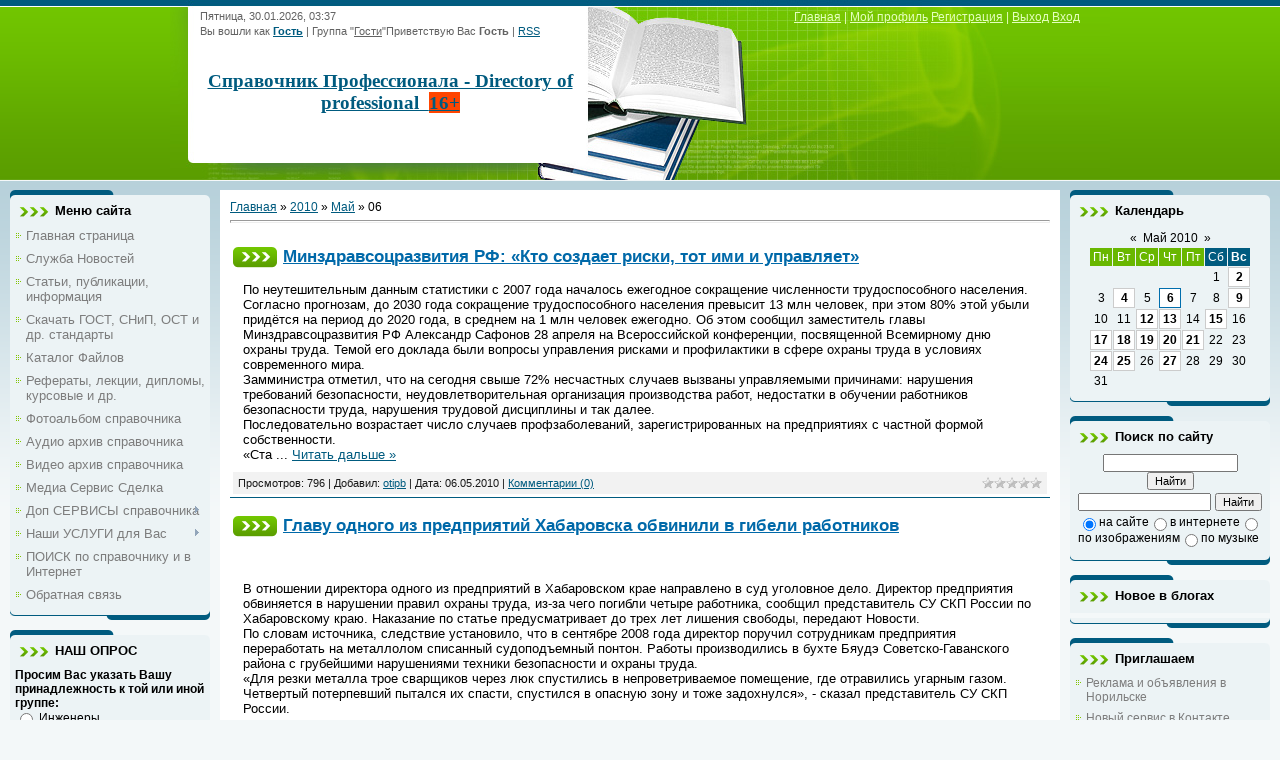

--- FILE ---
content_type: text/html; charset=UTF-8
request_url: https://otipb.ucoz.ru/news/2010-05-06
body_size: 12986
content:
<html>
<head>
<script type="text/javascript" src="/?2cHsjnBBAgQJzi3kg1xYCm6t2xIrjwLSNE9O2s3NdUBgyew2zdmYEyk1S55vRUTab6%3B2t5Kvf5Xcv%21S2IVi%3BV61%5EA4mjLezvPW7g41Sr0mNX4IH9xelaDmUpCmQ2aJv6TyeJ6xqYlskjyRwuxE%3Bb2kL7H4bOJtrZ%21t8xUMAv%5EVmwp6ccHYM1QkyFWATR4LzYCKxuiniP%3BLWxS2zAOACr8goo"></script>
	<script type="text/javascript">new Image().src = "//counter.yadro.ru/hit;ucoznet?r"+escape(document.referrer)+(screen&&";s"+screen.width+"*"+screen.height+"*"+(screen.colorDepth||screen.pixelDepth))+";u"+escape(document.URL)+";"+Date.now();</script>
	<script type="text/javascript">new Image().src = "//counter.yadro.ru/hit;ucoz_desktop_ad?r"+escape(document.referrer)+(screen&&";s"+screen.width+"*"+screen.height+"*"+(screen.colorDepth||screen.pixelDepth))+";u"+escape(document.URL)+";"+Date.now();</script><script type="text/javascript">
if(typeof(u_global_data)!='object') u_global_data={};
function ug_clund(){
	if(typeof(u_global_data.clunduse)!='undefined' && u_global_data.clunduse>0 || (u_global_data && u_global_data.is_u_main_h)){
		if(typeof(console)=='object' && typeof(console.log)=='function') console.log('utarget already loaded');
		return;
	}
	u_global_data.clunduse=1;
	if('0'=='1'){
		var d=new Date();d.setTime(d.getTime()+86400000);document.cookie='adbetnetshowed=2; path=/; expires='+d;
		if(location.search.indexOf('clk2398502361292193773143=1')==-1){
			return;
		}
	}else{
		window.addEventListener("click", function(event){
			if(typeof(u_global_data.clunduse)!='undefined' && u_global_data.clunduse>1) return;
			if(typeof(console)=='object' && typeof(console.log)=='function') console.log('utarget click');
			var d=new Date();d.setTime(d.getTime()+86400000);document.cookie='adbetnetshowed=1; path=/; expires='+d;
			u_global_data.clunduse=2;
			new Image().src = "//counter.yadro.ru/hit;ucoz_desktop_click?r"+escape(document.referrer)+(screen&&";s"+screen.width+"*"+screen.height+"*"+(screen.colorDepth||screen.pixelDepth))+";u"+escape(document.URL)+";"+Date.now();
		});
	}
	
	new Image().src = "//counter.yadro.ru/hit;desktop_click_load?r"+escape(document.referrer)+(screen&&";s"+screen.width+"*"+screen.height+"*"+(screen.colorDepth||screen.pixelDepth))+";u"+escape(document.URL)+";"+Date.now();
}

setTimeout(function(){
	if(typeof(u_global_data.preroll_video_57322)=='object' && u_global_data.preroll_video_57322.active_video=='adbetnet') {
		if(typeof(console)=='object' && typeof(console.log)=='function') console.log('utarget suspend, preroll active');
		setTimeout(ug_clund,8000);
	}
	else ug_clund();
},3000);
</script>
<meta http-equiv="content-type" content="text/html; charset=UTF-8">
<title>06 Мая 2010 - Деловой справочник. Информация для профессионалов!</title>

<link type="text/css" rel="StyleSheet" href="/.s/src/css/806.css" />

	<link rel="stylesheet" href="/.s/src/base.min.css?v=221508" />
	<link rel="stylesheet" href="/.s/src/layer1.min.css?v=221508" />

	<script src="/.s/src/jquery-1.12.4.min.js"></script>
	
	<script src="/.s/src/uwnd.min.js?v=221508"></script>
	<script src="//s728.ucoz.net/cgi/uutils.fcg?a=uSD&ca=2&ug=999&isp=0&r=0.46626336331018"></script>
	<link rel="stylesheet" href="/.s/src/ulightbox/ulightbox.min.css" />
	<link rel="stylesheet" href="/.s/src/social.css" />
	<script src="/.s/src/ulightbox/ulightbox.min.js"></script>
	<script>
/* --- UCOZ-JS-DATA --- */
window.uCoz = {"sign":{"7252":"Предыдущий","7254":"Изменить размер","3125":"Закрыть","5255":"Помощник","5458":"Следующий","7287":"Перейти на страницу с фотографией.","7253":"Начать слайд-шоу","7251":"Запрошенный контент не может быть загружен. Пожалуйста, попробуйте позже."},"site":{"id":"0otipb","domain":null,"host":"otipb.ucoz.ru"},"uLightboxType":1,"layerType":1,"language":"ru","country":"US","ssid":"361341505535015261652","module":"news"};
/* --- UCOZ-JS-CODE --- */

		function eRateEntry(select, id, a = 65, mod = 'news', mark = +select.value, path = '', ajax, soc) {
			if (mod == 'shop') { path = `/${ id }/edit`; ajax = 2; }
			( !!select ? confirm(select.selectedOptions[0].textContent.trim() + '?') : true )
			&& _uPostForm('', { type:'POST', url:'/' + mod + path, data:{ a, id, mark, mod, ajax, ...soc } });
		}

	let ajaxPageController = {
		showLoader : function() { document.getElementById('myGrid')?.classList.remove('u-hidden'); },
		hideLoader : function() { document.getElementById('myGrid')?.classList.add('u-hidden'); },
	};
 function uSocialLogin(t) {
			var params = {"google":{"width":700,"height":600},"vkontakte":{"height":400,"width":790},"yandex":{"width":870,"height":515},"facebook":{"height":520,"width":950},"ok":{"height":390,"width":710}};
			var ref = escape(location.protocol + '//' + ('otipb.ucoz.ru' || location.hostname) + location.pathname + ((location.hash ? ( location.search ? location.search + '&' : '?' ) + 'rnd=' + Date.now() + location.hash : ( location.search || '' ))));
			window.open('/'+t+'?ref='+ref,'conwin','width='+params[t].width+',height='+params[t].height+',status=1,resizable=1,left='+parseInt((screen.availWidth/2)-(params[t].width/2))+',top='+parseInt((screen.availHeight/2)-(params[t].height/2)-20)+'screenX='+parseInt((screen.availWidth/2)-(params[t].width/2))+',screenY='+parseInt((screen.availHeight/2)-(params[t].height/2)-20));
			return false;
		}
		function TelegramAuth(user){
			user['a'] = 9; user['m'] = 'telegram';
			_uPostForm('', {type: 'POST', url: '/index/sub', data: user});
		}
function loginPopupForm(params = {}) { new _uWnd('LF', ' ', -250, -100, { closeonesc:1, resize:1 }, { url:'/index/40' + (params.urlParams ? '?'+params.urlParams : '') }) }
/* --- UCOZ-JS-END --- */
</script>

	<style>.UhideBlock{display:none; }</style>
</head>
<body>
<div id="utbr8214" rel="s728"></div>

<div class="wrap">
<!--U1AHEADER1Z--><div class="header">
<div class="date">Пятница, 30.01.2026, 03:37</div>
<div class="user-bar"><!--?if()?--><!--<s5200>-->Вы вошли как<!--</s>--> <a href=""><b>Гость</b></a> | <!--<s3167>-->Группа<!--</s>--> "<u>Гости</u>"<!--?else?--><!--<s5212>-->Приветствую Вас<!--</s>--> <b>Гость</b><!--?endif?--> <!--?if(https://otipb.ucoz.ru/news/rss/)?-->| <a href="https://otipb.ucoz.ru/news/rss/">RSS</a><!--?endif?--></div>
<h1 style="font-weight: normal;"><!-- <logo> --><span style="font-size: 14pt; font-family: Verdana;"><b><span style="font-size: 14pt; font-family: Verdana;"><span style="font-size: 14pt; font-family: Verdana;"><span style="font-family: Verdana; font-size: 14pt;"><a href="//otipb.ucoz.ru/"><span style="font-family: Verdana; font-size: 14pt;">Справочник Профессионала - Directory of professional&nbsp; <span style="background-color: rgb(255, 69, 0);">16+</span></span></a></span></span></span></b></span><!-- </logo> --></h1>
<div class="navigation"><a href="http://otipb.ucoz.ru/"><!--<s5176>-->Главная<!--</s>--></a> | <!--?if()?--><a href=""><!--<s5214>-->Мой профиль<!--</s>--></a><!--?else?--> <a href="/register"><!--<s3089>-->Регистрация<!--</s>--></a><!--?endif?--> | <!--?if()?--> <a href="/index/10"><!--<s5164>-->Выход<!--</s>--></a><!--?else?--> <a href="javascript:;" rel="nofollow" onclick="loginPopupForm(); return false;"><!--<s3087>-->Вход<!--</s>--></a><!--?endif?--></div>
</div><!--/U1AHEADER1Z-->

<!-- <middle> -->
<table class="main-table">
<tr>
<td class="side-block">
<!--U1CLEFTER1Z-->
<!-- <block1> -->

<div class="block">
<div class="block-title"><!-- <bt> --><!--<s5184>-->Меню сайта<!--</s>--><!-- </bt> --></div>
<div class="block-top"><div class="block-content"><!-- <bc> --><div id="uMenuDiv1" class="uMenuV" style="position:relative;"><ul class="uMenuRoot">
<li><div class="umn-tl"><div class="umn-tr"><div class="umn-tc"></div></div></div><div class="umn-ml"><div class="umn-mr"><div class="umn-mc"><div class="uMenuItem"><a href="http://otipb.ucoz.ru/"><span>Главная страница</span></a></div></div></div></div><div class="umn-bl"><div class="umn-br"><div class="umn-bc"><div class="umn-footer"></div></div></div></div></li>
<li><div class="umn-tl"><div class="umn-tr"><div class="umn-tc"></div></div></div><div class="umn-ml"><div class="umn-mr"><div class="umn-mc"><div class="uMenuItem"><a href="/index/news/0-19"><span>Служба Новостей</span></a></div></div></div></div><div class="umn-bl"><div class="umn-br"><div class="umn-bc"><div class="umn-footer"></div></div></div></div></li>
<li><div class="umn-tl"><div class="umn-tr"><div class="umn-tc"></div></div></div><div class="umn-ml"><div class="umn-mr"><div class="umn-mc"><div class="uMenuItem"><a href="http://otipb.ucoz.ru/publ/"><span>Статьи, публикации, информация</span></a></div></div></div></div><div class="umn-bl"><div class="umn-br"><div class="umn-bc"><div class="umn-footer"></div></div></div></div></li>
<li><div class="umn-tl"><div class="umn-tr"><div class="umn-tc"></div></div></div><div class="umn-ml"><div class="umn-mr"><div class="umn-mc"><div class="uMenuItem"><a href="http://otipb.ucoz.ru/load/6"><span>Скачать ГОСТ, СНиП, ОСТ и др. стандарты</span></a></div></div></div></div><div class="umn-bl"><div class="umn-br"><div class="umn-bc"><div class="umn-footer"></div></div></div></div></li>
<li><div class="umn-tl"><div class="umn-tr"><div class="umn-tc"></div></div></div><div class="umn-ml"><div class="umn-mr"><div class="umn-mc"><div class="uMenuItem"><a href="http://otipb.ucoz.ru/load/"><span>Каталог Файлов</span></a></div></div></div></div><div class="umn-bl"><div class="umn-br"><div class="umn-bc"><div class="umn-footer"></div></div></div></div></li>
<li><div class="umn-tl"><div class="umn-tr"><div class="umn-tc"></div></div></div><div class="umn-ml"><div class="umn-mr"><div class="umn-mc"><div class="uMenuItem"><a href="/index/0-12"><span>Рефераты, лекции, дипломы, курсовые и др.</span></a></div></div></div></div><div class="umn-bl"><div class="umn-br"><div class="umn-bc"><div class="umn-footer"></div></div></div></div></li>
<li><div class="umn-tl"><div class="umn-tr"><div class="umn-tc"></div></div></div><div class="umn-ml"><div class="umn-mr"><div class="umn-mc"><div class="uMenuItem"><a href="http://otipb.ucoz.ru/photo/"><span>Фотоальбом справочника</span></a></div></div></div></div><div class="umn-bl"><div class="umn-br"><div class="umn-bc"><div class="umn-footer"></div></div></div></div></li>
<li><div class="umn-tl"><div class="umn-tr"><div class="umn-tc"></div></div></div><div class="umn-ml"><div class="umn-mr"><div class="umn-mc"><div class="uMenuItem"><a href="http://otipb.ucoz.ru/load/65"><span>Аудио архив справочника</span></a></div></div></div></div><div class="umn-bl"><div class="umn-br"><div class="umn-bc"><div class="umn-footer"></div></div></div></div></li>
<li><div class="umn-tl"><div class="umn-tr"><div class="umn-tc"></div></div></div><div class="umn-ml"><div class="umn-mr"><div class="umn-mc"><div class="uMenuItem"><a href="http://otipb.ucoz.ru/load/60"><span>Видео архив справочника</span></a></div></div></div></div><div class="umn-bl"><div class="umn-br"><div class="umn-bc"><div class="umn-footer"></div></div></div></div></li>
<li><div class="umn-tl"><div class="umn-tr"><div class="umn-tc"></div></div></div><div class="umn-ml"><div class="umn-mr"><div class="umn-mc"><div class="uMenuItem"><a href="http://mssdelka.ru/" target="_blank"><span>Медиа Сервис Сделка</span></a></div></div></div></div><div class="umn-bl"><div class="umn-br"><div class="umn-bc"><div class="umn-footer"></div></div></div></div></li>
<li style="position:relative;"><div class="umn-tl"><div class="umn-tr"><div class="umn-tc"></div></div></div><div class="umn-ml"><div class="umn-mr"><div class="umn-mc"><div class="uMenuItem"><div class="uMenuArrow"></div><a href="/index/dopolnitelnye_servisy_spravochnika/0-41"><span>Доп СЕРВИСЫ справочника</span></a></div></div></div></div><div class="umn-bl"><div class="umn-br"><div class="umn-bc"><div class="umn-footer"></div></div></div></div><ul style="display:none;">
<li><div class="uMenuItem"><a href="/index/kniga/0-8"><span>Электронные книги</span></a></div></li>
<li><div class="uMenuItem"><a href="http://otipb.ucoz.ru/faq/"><span>FAQ (вопрос/ответ)</span></a></div></li></ul></li>
<li style="position:relative;"><div class="umn-tl"><div class="umn-tr"><div class="umn-tc"></div></div></div><div class="umn-ml"><div class="umn-mr"><div class="umn-mc"><div class="uMenuItem"><div class="uMenuArrow"></div><a href="/index/uslugi_dlja_polzovatelej_spravochnika/0-42"><span>Наши УСЛУГИ для Вас</span></a></div></div></div></div><div class="umn-bl"><div class="umn-br"><div class="umn-bc"><div class="umn-footer"></div></div></div></div><ul style="display:none;">
<li><div class="uMenuItem"><a href="http://infa24.narod.ru/new_2.htm" target="_blank"><span>Реклама и объявления в Норильске</span></a></div></li></ul></li>
<li><div class="umn-tl"><div class="umn-tr"><div class="umn-tc"></div></div></div><div class="umn-ml"><div class="umn-mr"><div class="umn-mc"><div class="uMenuItem"><a href="http://otipb.ucoz.ru/index/0-13"><span>ПОИСК по справочнику и в Интернет</span></a></div></div></div></div><div class="umn-bl"><div class="umn-br"><div class="umn-bc"><div class="umn-footer"></div></div></div></div></li>
<li><div class="umn-tl"><div class="umn-tr"><div class="umn-tc"></div></div></div><div class="umn-ml"><div class="umn-mr"><div class="umn-mc"><div class="uMenuItem"><a href="/index/0-3"><span>Обратная связь</span></a></div></div></div></div><div class="umn-bl"><div class="umn-br"><div class="umn-bc"><div class="umn-footer"></div></div></div></div></li></ul></div><script>$(function(){_uBuildMenu('#uMenuDiv1',0,document.location.href+'/','uMenuItemA','uMenuArrow',2500);})</script><!-- </bc> --></div></div>
</div>

<!-- </block1> -->

<!-- <block2> -->

<!-- </block2> -->

<!-- <block3> -->

<!-- </block3> -->

<!-- <block4> -->

<div class="block">
<div class="block-title"><!-- <bt> -->НАШ ОПРОС<!-- </bt> --></div>
<div class="block-top"><div class="block-content"><!-- <bc> --><script>function pollnow861(){document.getElementById('PlBtn861').disabled=true;_uPostForm('pollform861',{url:'/poll/',type:'POST'});}function polll861(id,i){_uPostForm('',{url:'/poll/'+id+'-1-'+i+'-861',type:'GET'});}</script><div id="pollBlock861"><form id="pollform861" onsubmit="pollnow861();return false;">
			<div class="pollBlock">
				<div class="pollQue"><b>Просим Вас указать Вашу принадлежность к той или иной группе:</b></div>
				<div class="pollAns"><div class="answer"><input id="a8611" type="radio" name="answer" value="1" style="vertical-align:middle;" /> <label style="vertical-align:middle;display:inline;" for="a8611">Инженеры</label></div>
<div class="answer"><input id="a8612" type="radio" name="answer" value="2" style="vertical-align:middle;" /> <label style="vertical-align:middle;display:inline;" for="a8612">Специалисты</label></div>
<div class="answer"><input id="a8613" type="radio" name="answer" value="3" style="vertical-align:middle;" /> <label style="vertical-align:middle;display:inline;" for="a8613">Руководители</label></div>
<div class="answer"><input id="a8614" type="radio" name="answer" value="4" style="vertical-align:middle;" /> <label style="vertical-align:middle;display:inline;" for="a8614">Предприниматели</label></div>
<div class="answer"><input id="a8615" type="radio" name="answer" value="5" style="vertical-align:middle;" /> <label style="vertical-align:middle;display:inline;" for="a8615">Студенты</label></div>
<div class="answer"><input id="a8616" type="radio" name="answer" value="6" style="vertical-align:middle;" /> <label style="vertical-align:middle;display:inline;" for="a8616">Другие</label></div>

					<div id="pollSbm861" class="pollButton"><input class="pollBut" id="PlBtn861" type="submit" value="Указать" /></div>
					<input type="hidden" name="ssid" value="361341505535015261652" />
					<input type="hidden" name="id"   value="3" />
					<input type="hidden" name="a"    value="1" />
					<input type="hidden" name="ajax" value="861" /></div>
				<div class="pollLnk"> <a href="javascript:;" rel="nofollow" onclick="new _uWnd('PollR','Результаты опроса',660,200,{closeonesc:1,maxh:400},{url:'/poll/3'});return false;">Результаты</a> | <a href="javascript:;" rel="nofollow" onclick="new _uWnd('PollA','Архив опросов',660,250,{closeonesc:1,maxh:400,max:1,min:1},{url:'/poll/0-2'});return false;">Архив опросов</a> </div>
				<div class="pollTot">Всего ответов: <b>4884</b></div>
			</div></form></div><!-- </bc> --></div></div>
</div>

<!-- </block4> -->

<!-- <block5> -->
<div class="block">
<div class="block-title"><!-- <bt> --><!--<s5195>--><strong>Статистика<!--</s>--><!-- </bt> --></div>
<div class="block-top"><div class="block-content"><div align="center"><!-- <bc> --><strong>
</strong><div><strong>&nbsp;</strong></div>
<!--Rating@Mail.ru COUNTEr-->
<strong><a href="http://top.mail.ru/jump?from=1446163" target="_top"><img alt="Рейтинг@Mail.ru" src="http://d1.c1.b6.a1.top.list.ru/counter?id=1446163;t=49" border="0" height="31" width="88"></a>
</strong><div><strong>&nbsp;</strong></div>
<!-- Krasland.ru counter code begin -->
<script language=JavaScript>
<!--
d=document;server='http://cnt.krasland.ru';
rn=Math.round(Math.random()*1e6);
d.write('<a href=\''+server+'/from?id=32842\' target=_blank>');
d.write('<img alt=\'Красноярский рейтинг сайтов на Krasland.ru\' src=\''+server+'/?c=32842&ref='+escape(d.referrer)+'&rand='+rn+'\' width=88 height=31 border=0></a>');
// -->
</script>
<noscript>
<strong><a href="http://cnt.krasland.ru/from?id=32842" target="_blank">
<img src="http://cnt.krasland.ru/?c=32842" alt="Красноярский рейтинг сайтов на Krasland.ru" border="0" height="31" width="88"></a>
</strong></noscript>
<!-- Krasland.ru counter code end -->
<div><strong>&nbsp;</strong></div>
<!--LiveInternet counter--><script type="text/javascript"><!--
document.write("<a href='http://www.liveinternet.ru/click' "+
"target=_blank><img src='//counter.yadro.ru/hit?t26.6;r"+
escape(document.referrer)+((typeof(screen)=="undefined")?"":
";s"+screen.width+"*"+screen.height+"*"+(screen.colorDepth?
screen.colorDepth:screen.pixelDepth))+";u"+escape(document.URL)+
";"+Math.random()+
"' alt='' title='LiveInternet: показано число посетителей за"+
" сегодня' "+
"border=0 width=88 height=15><\/a>")//--></script><!--/LiveInternet-->
<div><strong>&nbsp;</strong></div>

<div><strong>&nbsp;</strong></div>

<hr><strong><div class="tOnline" id="onl1">Онлайн всего: <b>1</b></div> <div class="gOnline" id="onl2">Гостей: <b>1</b></div> <div class="uOnline" id="onl3">Пользователей: <b>0</b></div>
</strong><div><strong>&nbsp;</strong></div>
<strong><div align="center"> <strong>Зарег. на сайте</strong> <br>Всего: 1234 <br>Новых за месяц: 0 <br>Новых за неделю: 0 <br>Новых вчера: 0 <br>Новых сегодня: 0 <br><strong>Из них</strong> <br><font color="#ff0000">Администраторов: 1</font> <br><font color="#0000cd">Модераторов: 1</font> <br><font color="#006400">Проверенных: 968</font> <br>Обычных юзеров: 264 <br><strong>Из них</strong> <br>Парней: 897 <br>Девушек: 337 </div>
</strong><center><!-- </bc> --></div></div></div>
</div>
<!-- </block5> -->

<!-- <block2529> -->

<div class="block">
<div class="block-title"><!-- <bt> -->Новые статьи<!-- </bt> --></div>
<div class="block-top"><div class="block-content"><!-- <bc> --><table border="0" cellpadding="2" cellspacing="1" width="100%" class="infTable"><tr><td width="50%" style="font:7pt">[16.05.2019]</td><td nowrap style="text-align:end; font:7pt">[<a href="https://otipb.ucoz.ru/publ/2">Общие</a>]</td></tr><tr><td class="infTitle" colspan="2"><a href="https://otipb.ucoz.ru/publ/okhrana_truda_chto_vazhno_znat_rabotodatelju/2-1-0-1641">Охрана труда: что важно знать работодателю?</a> <span title="Comments">(<a href="https://otipb.ucoz.ru/publ/okhrana_truda_chto_vazhno_znat_rabotodatelju/2-1-0-1641#comments"><b>0</b></a>)</span></td></tr></table><table border="0" cellpadding="2" cellspacing="1" width="100%" class="infTable"><tr><td width="50%" style="font:7pt">[15.04.2017]</td><td nowrap style="text-align:end; font:7pt">[<a href="https://otipb.ucoz.ru/publ/8">Аварии и катастрофы</a>]</td></tr><tr><td class="infTitle" colspan="2"><a href="https://otipb.ucoz.ru/publ/osnovnye_polozhenija_teorii_vozniknovenija_pozharov_i_vzryvov/8-1-0-1638">Основные положения теории возникновения пожаров и взрывов</a> <span title="Comments">(<a href="https://otipb.ucoz.ru/publ/osnovnye_polozhenija_teorii_vozniknovenija_pozharov_i_vzryvov/8-1-0-1638#comments"><b>0</b></a>)</span></td></tr></table><table border="0" cellpadding="2" cellspacing="1" width="100%" class="infTable"><tr><td width="50%" style="font:7pt">[15.04.2017]</td><td nowrap style="text-align:end; font:7pt">[<a href="https://otipb.ucoz.ru/publ/8">Аварии и катастрофы</a>]</td></tr><tr><td class="infTitle" colspan="2"><a href="https://otipb.ucoz.ru/publ/promyshlennye_avarii_katastrofy_i_ikh_posledstvija/8-1-0-1637">Промышленные аварии, катастрофы и их последствия</a> <span title="Comments">(<a href="https://otipb.ucoz.ru/publ/promyshlennye_avarii_katastrofy_i_ikh_posledstvija/8-1-0-1637#comments"><b>1</b></a>)</span></td></tr></table><table border="0" cellpadding="2" cellspacing="1" width="100%" class="infTable"><tr><td width="50%" style="font:7pt">[15.04.2017]</td><td nowrap style="text-align:end; font:7pt">[<a href="https://otipb.ucoz.ru/publ/8">Аварии и катастрофы</a>]</td></tr><tr><td class="infTitle" colspan="2"><a href="https://otipb.ucoz.ru/publ/porazhajushhie_faktory_tekhnogennykh_opasnostej/8-1-0-1636">Поражающие факторы техногенных опасностей</a> <span title="Comments">(<a href="https://otipb.ucoz.ru/publ/porazhajushhie_faktory_tekhnogennykh_opasnostej/8-1-0-1636#comments"><b>0</b></a>)</span></td></tr></table><table border="0" cellpadding="2" cellspacing="1" width="100%" class="infTable"><tr><td width="50%" style="font:7pt">[16.03.2016]</td><td nowrap style="text-align:end; font:7pt">[<a href="https://otipb.ucoz.ru/publ/2">Общие</a>]</td></tr><tr><td class="infTitle" colspan="2"><a href="https://otipb.ucoz.ru/publ/u_mnogikh_specialistov_v_processe_razrabotki_perechnja_kontingenta_dlja_prokhozhdenija_rabotnikami_medosmotrov_voznikaet_logichnyj_vopros/2-1-0-1634">У многих специалистов в процессе разработки перечня контингента для прохождения работниками медосмотров возникает логичный вопрос</a> <span title="Comments">(<a href="https://otipb.ucoz.ru/publ/u_mnogikh_specialistov_v_processe_razrabotki_perechnja_kontingenta_dlja_prokhozhdenija_rabotnikami_medosmotrov_voznikaet_logichnyj_vopros/2-1-0-1634#comments"><b>1</b></a>)</span></td></tr></table><table border="0" cellpadding="2" cellspacing="1" width="100%" class="infTable"><tr><td width="50%" style="font:7pt">[11.03.2016]</td><td nowrap style="text-align:end; font:7pt">[<a href="https://otipb.ucoz.ru/publ/16">Общие</a>]</td></tr><tr><td class="infTitle" colspan="2"><a href="https://otipb.ucoz.ru/publ/sovety_ot_ehkspertov_kak_perezhit_krizis_so_svetloj_golovoj_i_dengami_v_karmane/16-1-0-1633">Советы от экспертов: как пережить кризис со светлой головой и деньгами в кармане</a> <span title="Comments">(<a href="https://otipb.ucoz.ru/publ/sovety_ot_ehkspertov_kak_perezhit_krizis_so_svetloj_golovoj_i_dengami_v_karmane/16-1-0-1633#comments"><b>0</b></a>)</span></td></tr></table><table border="0" cellpadding="2" cellspacing="1" width="100%" class="infTable"><tr><td width="50%" style="font:7pt">[12.08.2015]</td><td nowrap style="text-align:end; font:7pt">[<a href="https://otipb.ucoz.ru/publ/20">Коммерческие</a>]</td></tr><tr><td class="infTitle" colspan="2"><a href="https://otipb.ucoz.ru/publ/okhrana_obektov_ljubogo_naznachenija_okhrana_predprijatij_i_organizacij/20-1-0-1632">Охрана объектов любого назначения. Охрана предприятий и организаций.</a> <span title="Comments">(<a href="https://otipb.ucoz.ru/publ/okhrana_obektov_ljubogo_naznachenija_okhrana_predprijatij_i_organizacij/20-1-0-1632#comments"><b>0</b></a>)</span></td></tr></table><!-- </bc> --></div></div>
</div>

<!-- </block2529> -->

<!-- <block6401> -->

<div class="block">
<div class="block-title"><!-- <bt> -->ТОР<!-- </bt> --></div>
<div class="block-top"><div class="block-content"><!-- <bc> -->1. <a href="javascript:;" rel="nofollow" onclick="window.open('/index/8-1', 'up1', 'scrollbars=1,top=0,left=0,resizable=1,width=700,height=375'); return false;">otipb</a> (<b>5961</b>) [<a href="javascript://" title="Вручить награду" onclick="openLayerB('AwD',0,'http://forucoz.com/index/55-1','Вручить награду',380,200,1);return false;" style="font-size:9px;">наградить</a>]<br>2. <a href="javascript:;" rel="nofollow" onclick="window.open('/index/8-1268', 'up1268', 'scrollbars=1,top=0,left=0,resizable=1,width=700,height=375'); return false;">teleledi</a> (<b>2</b>) [<a href="javascript://" title="Вручить награду" onclick="openLayerB('AwD',0,'http://forucoz.com/index/55-1268','Вручить награду',380,200,1);return false;" style="font-size:9px;">наградить</a>]<br>3. <a href="javascript:;" rel="nofollow" onclick="window.open('/index/8-953', 'up953', 'scrollbars=1,top=0,left=0,resizable=1,width=700,height=375'); return false;">Sasha-bad</a> (<b>1</b>) [<a href="javascript://" title="Вручить награду" onclick="openLayerB('AwD',0,'http://forucoz.com/index/55-953','Вручить награду',380,200,1);return false;" style="font-size:9px;">наградить</a>]<br>4. <a href="javascript:;" rel="nofollow" onclick="window.open('/index/8-1019', 'up1019', 'scrollbars=1,top=0,left=0,resizable=1,width=700,height=375'); return false;">михалыч</a> (<b>1</b>) [<a href="javascript://" title="Вручить награду" onclick="openLayerB('AwD',0,'http://forucoz.com/index/55-1019','Вручить награду',380,200,1);return false;" style="font-size:9px;">наградить</a>]<br>5. <a href="javascript:;" rel="nofollow" onclick="window.open('/index/8-1284', 'up1284', 'scrollbars=1,top=0,left=0,resizable=1,width=700,height=375'); return false;">isollatspb</a> (<b>0</b>) [<a href="javascript://" title="Вручить награду" onclick="openLayerB('AwD',0,'http://forucoz.com/index/55-1284','Вручить награду',380,200,1);return false;" style="font-size:9px;">наградить</a>]<br>6. <a href="javascript:;" rel="nofollow" onclick="window.open('/index/8-1271', 'up1271', 'scrollbars=1,top=0,left=0,resizable=1,width=700,height=375'); return false;">mpkgvs</a> (<b>0</b>) [<a href="javascript://" title="Вручить награду" onclick="openLayerB('AwD',0,'http://forucoz.com/index/55-1271','Вручить награду',380,200,1);return false;" style="font-size:9px;">наградить</a>]<br>7. <a href="javascript:;" rel="nofollow" onclick="window.open('/index/8-1088', 'up1088', 'scrollbars=1,top=0,left=0,resizable=1,width=700,height=375'); return false;">Глебон</a> (<b>0</b>) [<a href="javascript://" title="Вручить награду" onclick="openLayerB('AwD',0,'http://forucoz.com/index/55-1088','Вручить награду',380,200,1);return false;" style="font-size:9px;">наградить</a>]<br>8. <a href="javascript:;" rel="nofollow" onclick="window.open('/index/8-2', 'up2', 'scrollbars=1,top=0,left=0,resizable=1,width=700,height=375'); return false;">prih</a> (<b>0</b>) [<a href="javascript://" title="Вручить награду" onclick="openLayerB('AwD',0,'http://forucoz.com/index/55-2','Вручить награду',380,200,1);return false;" style="font-size:9px;">наградить</a>]<br>9. <a href="javascript:;" rel="nofollow" onclick="window.open('/index/8-4', 'up4', 'scrollbars=1,top=0,left=0,resizable=1,width=700,height=375'); return false;">logva_1</a> (<b>0</b>) [<a href="javascript://" title="Вручить награду" onclick="openLayerB('AwD',0,'http://forucoz.com/index/55-4','Вручить награду',380,200,1);return false;" style="font-size:9px;">наградить</a>]<br>10. <a href="javascript:;" rel="nofollow" onclick="window.open('/index/8-5', 'up5', 'scrollbars=1,top=0,left=0,resizable=1,width=700,height=375'); return false;">Yula</a> (<b>0</b>) [<a href="javascript://" title="Вручить награду" onclick="openLayerB('AwD',0,'http://forucoz.com/index/55-5','Вручить награду',380,200,1);return false;" style="font-size:9px;">наградить</a>]<br><!-- </bc> --></div></div>
</div>

<!-- </block6401> -->

<!-- <block9387> -->
<div class="block">
<div class="block-title"><!-- <bt> -->TwitPic<!-- </bt> --></div>
<div class="block-top"><div class="block-content"><!-- <bc> --><script type="text/javascript" src="http://widgets.twitpic.com/j/2/widget.js?username=MediaServis&colorbg=FFFFFF&colorborder=E2E2E2&colorlinks=5C9FCC&colortweetbg=F2F2F2&colortweets=222222&theme=standard&width=200&count=5&timestamp=0"></script><!-- </bc> --></div></div>
</div>
<!-- </block9387> -->

<!-- <block4160> -->
<div class="block">
<div class="block-title"><!-- <bt> -->СЕЙЧАС читают:<!-- </bt> --></div>
<div class="block-top"><div class="block-content"><!-- <bc> --><script type="text/javascript" src="http://feedjit.com/serve/?vv=955&amp;tft=3&amp;dd=0&amp;wid=50204a619c5ee07e&amp;pid=0&amp;proid=0&amp;bc=FFFFFF&amp;tc=000000&amp;brd1=012B6B&amp;lnk=135D9E&amp;hc=FFFFFF&amp;hfc=2853A8&amp;btn=C99700&amp;ww=200&amp;went=10"></script><noscript><a href="http://feedjit.com/">Feedjit Live Blog Stats</a></noscript><!-- </bc> --></div></div>
</div>
<!-- </block4160> -->

<!-- <block6> -->
<div class="block">
<div class="block-title"><!-- <bt> --><!--<s5158>--><strong>Форма входа<!--</s>--><!-- </bt> --></div>
<div class="block-top"><div class="block-content"><!-- <bc> --><strong><div id="uidLogForm" class="auth-block" align="center"><a href="javascript:;" onclick="window.open('https://login.uid.me/?site=0otipb&ref='+escape(location.protocol + '//' + ('otipb.ucoz.ru' || location.hostname) + location.pathname + ((location.hash ? ( location.search ? location.search + '&' : '?' ) + 'rnd=' + Date.now() + location.hash : ( location.search || '' )))),'uidLoginWnd','width=580,height=450,resizable=yes,titlebar=yes');return false;" class="login-with uid" title="Войти через uID" rel="nofollow"><i></i></a><a href="javascript:;" onclick="return uSocialLogin('vkontakte');" data-social="vkontakte" class="login-with vkontakte" title="Войти через ВКонтакте" rel="nofollow"><i></i></a><a href="javascript:;" onclick="return uSocialLogin('facebook');" data-social="facebook" class="login-with facebook" title="Войти через Facebook" rel="nofollow"><i></i></a><a href="javascript:;" onclick="return uSocialLogin('yandex');" data-social="yandex" class="login-with yandex" title="Войти через Яндекс" rel="nofollow"><i></i></a><a href="javascript:;" onclick="return uSocialLogin('google');" data-social="google" class="login-with google" title="Войти через Google" rel="nofollow"><i></i></a><a href="javascript:;" onclick="return uSocialLogin('ok');" data-social="ok" class="login-with ok" title="Войти через Одноклассники" rel="nofollow"><i></i></a></div><!-- </bc> --></div></div>
</div>
<!-- </block6> -->
<!--/U1CLEFTER1Z-->
</td>
<td class="content-block">
<h1></h1> 
<!-- <body> --><a href="http://otipb.ucoz.ru/"><!--<s5176>-->Главная<!--</s>--></a> &raquo; <a class="dateBar breadcrumb-item" href="/news/2010-00">2010</a> <span class="breadcrumb-sep">&raquo;</span> <a class="dateBar breadcrumb-item" href="/news/2010-05">Май</a> <span class="breadcrumb-sep">&raquo;</span> <span class="breadcrumb-curr">06</span> <hr />
<div style="margin-bottom: 20px">
				<span style="display:none;" class="fpaping"></span>
			</div><table border="0" width="100%" cellspacing="0" cellpadding="0" class="dayAllEntries"><tr><td class="archiveEntries"><div id="entryID2721"><table border="0" cellpadding="0" cellspacing="0" width="100%" class="eBlock"><tr><td style="padding:3px;">

<div class="eTitle" style="text-align:left;"><a href="/news/minzdravsocrazvitija_rf_kto_sozdaet_riski_tot_imi_i_upravljaet/2010-05-06-2721">Минздравсоцразвития РФ: «Кто создает риски, тот ими и управляет»</a></div>
<div class="eMessage" style="text-align:left;clear:both;padding-top:2px;padding-bottom:2px;">По неутешительным данным статистики с 2007 года началось ежегодное сокращение численности трудоспособного населения. Согласно прогнозам, до 2030 года сокращение трудоспособного населения превысит 13 млн человек, при этом 80% этой убыли придётся на период до 2020 года, в среднем на 1 млн человек ежегодно. Об этом сообщил заместитель главы Минздравсоцразвития РФ Александр Сафонов 28 апреля на Всероссийской конференции, посвященной Всемирному дню охраны труда. Темой его доклада были вопросы управления рисками и профилактики в сфере охраны труда в условиях современного мира.<BR> Замминистра отметил, что на сегодня свыше 72% несчастных случаев вызваны управляемыми причинами: нарушения требований безопасности, неудовлетворительная организация производства работ, недостатки в обучении работников безопасности труда, нарушения трудовой дисциплины и так далее.<BR> Последовательно возрастает число случаев профзаболеваний, зарегистрированных на предприятиях с частной формой собственности.<BR> «Ста
		<!--"-->
		<span class="entDots">... </span>
		<span class="entryReadAll">
			<a class="entryReadAllLink" href="/news/minzdravsocrazvitija_rf_kto_sozdaet_riski_tot_imi_i_upravljaet/2010-05-06-2721">Читать дальше &raquo;</a>
		</span></div>
 
 
 <div class="eDetails" style="clear:both;">
<div style="float:right">
		<style type="text/css">
			.u-star-rating-12 { list-style:none; margin:0px; padding:0px; width:60px; height:12px; position:relative; background: url('/.s/img/stars/3/12.png') top left repeat-x }
			.u-star-rating-12 li{ padding:0px; margin:0px; float:left }
			.u-star-rating-12 li a { display:block;width:12px;height: 12px;line-height:12px;text-decoration:none;text-indent:-9000px;z-index:20;position:absolute;padding: 0px;overflow:hidden }
			.u-star-rating-12 li a:hover { background: url('/.s/img/stars/3/12.png') left center;z-index:2;left:0px;border:none }
			.u-star-rating-12 a.u-one-star { left:0px }
			.u-star-rating-12 a.u-one-star:hover { width:12px }
			.u-star-rating-12 a.u-two-stars { left:12px }
			.u-star-rating-12 a.u-two-stars:hover { width:24px }
			.u-star-rating-12 a.u-three-stars { left:24px }
			.u-star-rating-12 a.u-three-stars:hover { width:36px }
			.u-star-rating-12 a.u-four-stars { left:36px }
			.u-star-rating-12 a.u-four-stars:hover { width:48px }
			.u-star-rating-12 a.u-five-stars { left:48px }
			.u-star-rating-12 a.u-five-stars:hover { width:60px }
			.u-star-rating-12 li.u-current-rating { top:0 !important; left:0 !important;margin:0 !important;padding:0 !important;outline:none;background: url('/.s/img/stars/3/12.png') left bottom;position: absolute;height:12px !important;line-height:12px !important;display:block;text-indent:-9000px;z-index:1 }
		</style><script>
			var usrarids = {};
			function ustarrating(id, mark) {
				if (!usrarids[id]) {
					usrarids[id] = 1;
					$(".u-star-li-"+id).hide();
					_uPostForm('', { type:'POST', url:`/news`, data:{ a:65, id, mark, mod:'news', ajax:'2' } })
				}
			}
		</script><ul id="uStarRating2721" class="uStarRating2721 u-star-rating-12" title="Рейтинг: 0.0/0">
			<li id="uCurStarRating2721" class="u-current-rating uCurStarRating2721" style="width:0%;"></li></ul></div>

Просмотров: 796 |
Добавил: <a href="javascript:;" rel="nofollow" onclick="window.open('/index/8-1', 'up1', 'scrollbars=1,top=0,left=0,resizable=1,width=700,height=375'); return false;">otipb</a> |
Дата: <span title="22:36">06.05.2010</span>
| <a href="/news/minzdravsocrazvitija_rf_kto_sozdaet_riski_tot_imi_i_upravljaet/2010-05-06-2721#comments">Комментарии (0)</a>
</div></td></tr></table><br /></div><div id="entryID2720"><table border="0" cellpadding="0" cellspacing="0" width="100%" class="eBlock"><tr><td style="padding:3px;">

<div class="eTitle" style="text-align:left;"><a href="/news/glavu_odnogo_iz_predprijatij_khabarovska_obvinili_v_gibeli_rabotnikov/2010-05-06-2720">Главу одного из предприятий Хабаровска обвинили в гибели работников</a></div>
<div class="eMessage" style="text-align:left;clear:both;padding-top:2px;padding-bottom:2px;"><BR><BR> В отношении директора одного из предприятий в Хабаровском крае направлено в суд уголовное дело. Директор предприятия обвиняется в нарушении правил охраны труда, из-за чего погибли четыре работника, сообщил представитель СУ СКП России по Хабаровскому краю. Наказание по статье предусматривает до трех лет лишения свободы, передают Новости.<BR> По словам источника, следствие установило, что в сентябре 2008 года директор поручил сотрудникам предприятия переработать на металлолом списанный судоподъемный понтон. Работы производились в бухте Бяудэ Советско-Гаванского района с грубейшими нарушениями техники безопасности и охраны труда.<BR> «Для резки металла трое сварщиков через люк спустились в непроветриваемое помещение, где отравились угарным газом. Четвертый потерпевший пытался их спасти, спустился в опасную зону и тоже задохнулся», - сказал представитель СУ СКП России.<BR><BR><P>ИА "Альянс Медиа" по материалам www.fedpress.ru<BR></P><P><BR></P><P><A href="http://tehbez.ru/NewsAM/N
		<!--"-->
		<span class="entDots">... </span>
		<span class="entryReadAll">
			<a class="entryReadAllLink" href="/news/glavu_odnogo_iz_predprijatij_khabarovska_obvinili_v_gibeli_rabotnikov/2010-05-06-2720">Читать дальше &raquo;</a>
		</span></div>
 
 
 <div class="eDetails" style="clear:both;">
<div style="float:right"><ul id="uStarRating2720" class="uStarRating2720 u-star-rating-12" title="Рейтинг: 0.0/0">
			<li id="uCurStarRating2720" class="u-current-rating uCurStarRating2720" style="width:0%;"></li></ul></div>

Просмотров: 608 |
Добавил: <a href="javascript:;" rel="nofollow" onclick="window.open('/index/8-1', 'up1', 'scrollbars=1,top=0,left=0,resizable=1,width=700,height=375'); return false;">otipb</a> |
Дата: <span title="22:35">06.05.2010</span>
| <a href="/news/glavu_odnogo_iz_predprijatij_khabarovska_obvinili_v_gibeli_rabotnikov/2010-05-06-2720#comments">Комментарии (0)</a>
</div></td></tr></table><br /></div></td></tr></table><!-- </body> --> <br><a href="http://drohobych.ucoz.lv/" target="_blank"><img src="http://s1.uid.me/.s/img/1px.gif" border="0" alt="&nbsp;"/></a><a href="//webcatalog.ucoz.net/" target="_blank"><img src="http://s1.uid.me/.s/img/1px.gif" border="0" alt="&nbsp;"/></a>
</td>
<td class="side-block">
<!--U1DRIGHTER1Z-->
<!-- <block10> -->

<div class="block">
<div class="block-title"><!-- <bt> --><!--<s5171>-->Календарь<!--</s>--><!-- </bt> --></div>
<div class="block-top"><div class="block-content"><div align="center"><!-- <bc> -->
		<table border="0" cellspacing="1" cellpadding="2" class="calTable">
			<tr><td align="center" class="calMonth" colspan="7"><a title="Апрель 2010" class="calMonthLink cal-month-link-prev" rel="nofollow" href="/news/2010-04">&laquo;</a>&nbsp; <a class="calMonthLink cal-month-current" rel="nofollow" href="/news/2010-05">Май 2010</a> &nbsp;<a title="Июнь 2010" class="calMonthLink cal-month-link-next" rel="nofollow" href="/news/2010-06">&raquo;</a></td></tr>
		<tr>
			<td align="center" class="calWday">Пн</td>
			<td align="center" class="calWday">Вт</td>
			<td align="center" class="calWday">Ср</td>
			<td align="center" class="calWday">Чт</td>
			<td align="center" class="calWday">Пт</td>
			<td align="center" class="calWdaySe">Сб</td>
			<td align="center" class="calWdaySu">Вс</td>
		</tr><tr><td>&nbsp;</td><td>&nbsp;</td><td>&nbsp;</td><td>&nbsp;</td><td>&nbsp;</td><td align="center" class="calMday">1</td><td align="center" class="calMdayIs"><a class="calMdayLink" href="/news/2010-05-02" title="8 Сообщений">2</a></td></tr><tr><td align="center" class="calMday">3</td><td align="center" class="calMdayIs"><a class="calMdayLink" href="/news/2010-05-04" title="7 Сообщений">4</a></td><td align="center" class="calMday">5</td><td align="center" class="calMdayIsA"><a class="calMdayLink" href="/news/2010-05-06" title="2 Сообщений">6</a></td><td align="center" class="calMday">7</td><td align="center" class="calMday">8</td><td align="center" class="calMdayIs"><a class="calMdayLink" href="/news/2010-05-09" title="6 Сообщений">9</a></td></tr><tr><td align="center" class="calMday">10</td><td align="center" class="calMday">11</td><td align="center" class="calMdayIs"><a class="calMdayLink" href="/news/2010-05-12" title="1 Сообщений">12</a></td><td align="center" class="calMdayIs"><a class="calMdayLink" href="/news/2010-05-13" title="4 Сообщений">13</a></td><td align="center" class="calMday">14</td><td align="center" class="calMdayIs"><a class="calMdayLink" href="/news/2010-05-15" title="6 Сообщений">15</a></td><td align="center" class="calMday">16</td></tr><tr><td align="center" class="calMdayIs"><a class="calMdayLink" href="/news/2010-05-17" title="4 Сообщений">17</a></td><td align="center" class="calMdayIs"><a class="calMdayLink" href="/news/2010-05-18" title="3 Сообщений">18</a></td><td align="center" class="calMdayIs"><a class="calMdayLink" href="/news/2010-05-19" title="10 Сообщений">19</a></td><td align="center" class="calMdayIs"><a class="calMdayLink" href="/news/2010-05-20" title="4 Сообщений">20</a></td><td align="center" class="calMdayIs"><a class="calMdayLink" href="/news/2010-05-21" title="8 Сообщений">21</a></td><td align="center" class="calMday">22</td><td align="center" class="calMday">23</td></tr><tr><td align="center" class="calMdayIs"><a class="calMdayLink" href="/news/2010-05-24" title="6 Сообщений">24</a></td><td align="center" class="calMdayIs"><a class="calMdayLink" href="/news/2010-05-25" title="2 Сообщений">25</a></td><td align="center" class="calMday">26</td><td align="center" class="calMdayIs"><a class="calMdayLink" href="/news/2010-05-27" title="7 Сообщений">27</a></td><td align="center" class="calMday">28</td><td align="center" class="calMday">29</td><td align="center" class="calMday">30</td></tr><tr><td align="center" class="calMday">31</td></tr></table><!-- </bc> --></div></div></div>
</div>

<!-- </block10> -->

<!-- <block9> -->
<div class="block">
<div class="block-title"><!-- <bt> -->Поиск по сайту<!-- </bt> --></div>
<div class="block-top"><div class="block-content"><!-- <bc> -->
		<div class="searchForm">
			<form onsubmit="this.sfSbm.disabled=true" method="get" style="margin:0" action="/search/">
				<div align="center" class="schQuery">
					<input type="text" name="q" maxlength="30" size="20" class="queryField" />
				</div>
				<div align="center" class="schBtn">
					<input type="submit" class="searchSbmFl" name="sfSbm" value="Найти" />
				</div>
				<input type="hidden" name="t" value="0">
			</form>
		</div>

<form action="http://nigma.ru" method="get" id="nigmaSearch" style="background: transparent"><table style="width: 100%"><tr><td class="inCell inLogo"><div><input type="text" name="s" id="nigmaSearchText" style="width: 100%"/></div></td><td style="width: 1%" class="btnTd"><input type="submit" class="submit btn3" value="Найти"/></td></tr><tr><td colspan="2" id="nigmaSearchScope"><input type="radio" checked="checked" name="t" value="site" id="nigmaSearchR1"/><label for="nigmaSearchR1">на сайте</label><input type="radio" name="t" value="web" id="nigmaSearchR2"/><label for="nigmaSearchR2">в интернете</label><input type="radio" name="t" value="img" id="nigmaSearchR3"/><label for="nigmaSearchR3">по изображениям</label><input type="radio" name="t" value="music" id="nigmaSearchR4"/><label for="nigmaSearchR4">по музыке</label></td></tr></table><input type="hidden" name="site" value="otipb.ucoz.ru"/><input type="hidden" name="encoding" value="utf-8"/><p style="display: none">2</p></form><script language="JavaScript" type="text/javascript" src="http://nigma.ru/themes/nigma/SearhForms/v2/js/searchForms.js" charset="utf-8"></script><!-- </bc> --></div></div>
</div>
<!-- </block9> -->

<!-- <block7020> -->
<div class="block">
<div class="block-title"><!-- <bt> -->Новое в блогах<!-- </bt> --></div>
<div class="block-top"><div class="block-content"><!-- <bc> --><script type="text/javascript" src="http://friendfeed.com/embed/widget/infa24?v=3&amp;width=200"></script><noscript><a href="http://friendfeed.com/infa24"><img src="http://friendfeed.com/embed/widget/infa24?v=3&width=200&format=png" style="border: 0pt none;" alt="View my FriendFeed" /></a></noscript><!-- </bc> --></div></div>
</div>
<!-- </block7020> -->

<!-- <block12> -->
<div class="block">
<div class="block-title"><!-- <bt> -->Приглашаем<!-- </bt> --></div>
<div class="block-top"><div class="block-content"><!-- <bc> --><!--<s1546>-->
<ul class="uz">
<li class="menus"><a target="_blank" href="http://infa24.narod.ru/index.html" class="noun">Реклама и объявления в Норильске</a> 
</li><li class="menus"><a target="_blank" href="//vk.com/newservis/" class="noun">Новый сервис в Контакте</a> 
</li><li class="menus"><a target="_blank" href="http://mssdelka.ru/" class="noun">Медиа Сервис</a> 
</li><li class="menus"><a target="_blank" href="//birga.ucoz.ru/" class="noun">Консультант по рекламе и недвижимости в Красноярске</a>
</li><li class="menus"><a target="_blank" href="//moneta24.ucoz.ru/" class="noun">Сувенирные монеты</a> 
</li><li class="menus"><a target="_blank" href="http://mssdelka.ru/board/" class="noun">Доска БЕСПЛАТНЫХ объявлений</a> 
</li><li class="menus"><a target="_blank" href="//helpsms.ucoz.ru/" class="noun">Сайт</a> 
</li><li class="menus"><a target="_blank" href="http://otipb.narod.ru/" class="noun">Справочник по охране труда и пожарной безопасности</a><!-- </bc> --></div></div>
</div>
<!-- </block12> -->

<!-- <block18495> -->

<div class="block">
<div class="block-title"><!-- <bt> --><!--<s5347>-->Архив записей<!--</s>--><!-- </bt> --></div>
<div class="block-top"><div class="block-content"><!-- <bc> --><ul class="archUl"><li class="archLi"><a class="archLink" href="/news/2008-05">2008 Май</a></li><li class="archLi"><a class="archLink" href="/news/2008-06">2008 Июнь</a></li><li class="archLi"><a class="archLink" href="/news/2008-07">2008 Июль</a></li><li class="archLi"><a class="archLink" href="/news/2008-08">2008 Август</a></li><li class="archLi"><a class="archLink" href="/news/2008-09">2008 Сентябрь</a></li><li class="archLi"><a class="archLink" href="/news/2008-10">2008 Октябрь</a></li><li class="archLi"><a class="archLink" href="/news/2008-11">2008 Ноябрь</a></li><li class="archLi"><a class="archLink" href="/news/2008-12">2008 Декабрь</a></li><li class="archLi"><a class="archLink" href="/news/2009-01">2009 Январь</a></li><li class="archLi"><a class="archLink" href="/news/2009-02">2009 Февраль</a></li><li class="archLi"><a class="archLink" href="/news/2009-03">2009 Март</a></li><li class="archLi"><a class="archLink" href="/news/2009-04">2009 Апрель</a></li><li class="archLi"><a class="archLink" href="/news/2009-05">2009 Май</a></li><li class="archLi"><a class="archLink" href="/news/2009-06">2009 Июнь</a></li><li class="archLi"><a class="archLink" href="/news/2009-07">2009 Июль</a></li><li class="archLi"><a class="archLink" href="/news/2009-08">2009 Август</a></li><li class="archLi"><a class="archLink" href="/news/2009-09">2009 Сентябрь</a></li><li class="archLi"><a class="archLink" href="/news/2009-10">2009 Октябрь</a></li><li class="archLi"><a class="archLink" href="/news/2009-11">2009 Ноябрь</a></li><li class="archLi"><a class="archLink" href="/news/2009-12">2009 Декабрь</a></li><li class="archLi"><a class="archLink" href="/news/2010-01">2010 Январь</a></li><li class="archLi"><a class="archLink" href="/news/2010-02">2010 Февраль</a></li><li class="archLi"><a class="archLink" href="/news/2010-03">2010 Март</a></li><li class="archLi"><a class="archLink" href="/news/2010-04">2010 Апрель</a></li><li class="archLi"><a class="archLink" href="/news/2010-05">2010 Май</a></li><li class="archLi"><a class="archLink" href="/news/2010-06">2010 Июнь</a></li><li class="archLi"><a class="archLink" href="/news/2010-07">2010 Июль</a></li><li class="archLi"><a class="archLink" href="/news/2010-08">2010 Август</a></li><li class="archLi"><a class="archLink" href="/news/2010-09">2010 Сентябрь</a></li><li class="archLi"><a class="archLink" href="/news/2010-10">2010 Октябрь</a></li><li class="archLi"><a class="archLink" href="/news/2010-11">2010 Ноябрь</a></li><li class="archLi"><a class="archLink" href="/news/2010-12">2010 Декабрь</a></li><li class="archLi"><a class="archLink" href="/news/2011-01">2011 Январь</a></li><li class="archLi"><a class="archLink" href="/news/2011-02">2011 Февраль</a></li><li class="archLi"><a class="archLink" href="/news/2011-03">2011 Март</a></li><li class="archLi"><a class="archLink" href="/news/2011-04">2011 Апрель</a></li><li class="archLi"><a class="archLink" href="/news/2011-05">2011 Май</a></li><li class="archLi"><a class="archLink" href="/news/2011-06">2011 Июнь</a></li><li class="archLi"><a class="archLink" href="/news/2011-07">2011 Июль</a></li><li class="archLi"><a class="archLink" href="/news/2011-08">2011 Август</a></li><li class="archLi"><a class="archLink" href="/news/2011-09">2011 Сентябрь</a></li><li class="archLi"><a class="archLink" href="/news/2011-10">2011 Октябрь</a></li><li class="archLi"><a class="archLink" href="/news/2011-11">2011 Ноябрь</a></li><li class="archLi"><a class="archLink" href="/news/2011-12">2011 Декабрь</a></li><li class="archLi"><a class="archLink" href="/news/2012-01">2012 Январь</a></li><li class="archLi"><a class="archLink" href="/news/2012-02">2012 Февраль</a></li><li class="archLi"><a class="archLink" href="/news/2012-03">2012 Март</a></li><li class="archLi"><a class="archLink" href="/news/2012-04">2012 Апрель</a></li><li class="archLi"><a class="archLink" href="/news/2012-05">2012 Май</a></li><li class="archLi"><a class="archLink" href="/news/2012-06">2012 Июнь</a></li><li class="archLi"><a class="archLink" href="/news/2012-07">2012 Июль</a></li><li class="archLi"><a class="archLink" href="/news/2012-08">2012 Август</a></li><li class="archLi"><a class="archLink" href="/news/2012-09">2012 Сентябрь</a></li><li class="archLi"><a class="archLink" href="/news/2012-10">2012 Октябрь</a></li><li class="archLi"><a class="archLink" href="/news/2012-11">2012 Ноябрь</a></li><li class="archLi"><a class="archLink" href="/news/2012-12">2012 Декабрь</a></li><li class="archLi"><a class="archLink" href="/news/2013-01">2013 Январь</a></li><li class="archLi"><a class="archLink" href="/news/2013-02">2013 Февраль</a></li><li class="archLi"><a class="archLink" href="/news/2013-03">2013 Март</a></li><li class="archLi"><a class="archLink" href="/news/2013-04">2013 Апрель</a></li><li class="archLi"><a class="archLink" href="/news/2013-05">2013 Май</a></li><li class="archLi"><a class="archLink" href="/news/2013-06">2013 Июнь</a></li><li class="archLi"><a class="archLink" href="/news/2013-08">2013 Август</a></li><li class="archLi"><a class="archLink" href="/news/2013-09">2013 Сентябрь</a></li><li class="archLi"><a class="archLink" href="/news/2013-10">2013 Октябрь</a></li><li class="archLi"><a class="archLink" href="/news/2013-11">2013 Ноябрь</a></li><li class="archLi"><a class="archLink" href="/news/2013-12">2013 Декабрь</a></li><li class="archLi"><a class="archLink" href="/news/2014-02">2014 Февраль</a></li><li class="archLi"><a class="archLink" href="/news/2014-03">2014 Март</a></li><li class="archLi"><a class="archLink" href="/news/2014-04">2014 Апрель</a></li><li class="archLi"><a class="archLink" href="/news/2014-11">2014 Ноябрь</a></li><li class="archLi"><a class="archLink" href="/news/2015-05">2015 Май</a></li><li class="archLi"><a class="archLink" href="/news/2016-03">2016 Март</a></li><li class="archLi"><a class="archLink" href="/news/2017-04">2017 Апрель</a></li><li class="archLi"><a class="archLink" href="/news/2017-05">2017 Май</a></li><li class="archLi"><a class="archLink" href="/news/2017-06">2017 Июнь</a></li><li class="archLi"><a class="archLink" href="/news/2017-11">2017 Ноябрь</a></li><li class="archLi"><a class="archLink" href="/news/2019-05">2019 Май</a></li></ul><!-- </bc> --></div></div>
</div>

<!-- </block18495> -->

<!-- <block58924> -->

<!-- </block58924> -->
<!--/U1DRIGHTER1Z-->
</td>
</tr>
</table>
<!-- </middle> -->

<!--U1BFOOTER1Z--><div class="footer"><!-- <copy> --><a target="_blank" href="http://inmarketinfo.ru">Новый Сервис</a> &copy; 2026<!-- </copy> --><br><!-- "' --><span class="pbwYvPkZ"><a href="https://www.ucoz.ru/"><img style="width:80px; height:15px;" src="/.s/img/cp/49.gif" alt="" /></a></span></div><!--/U1BFOOTER1Z-->
</div>
</body>
</html>
<!-- 0.07277 (s728) -->